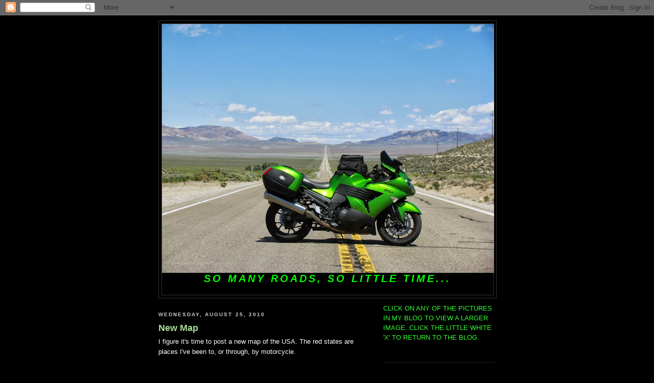

--- FILE ---
content_type: text/html; charset=UTF-8
request_url: https://fjr-trips10.blogspot.com/b/stats?style=BLACK_TRANSPARENT&timeRange=ALL_TIME&token=APq4FmDF9ZPxV2W1x9giavGZjmMDPvVviolFWZ7pplJlmjOhpluh_n8mWW3Rqm0WaJYPl7DoxQme0OZkDCJAjpK7w7UY6FojPA
body_size: -17
content:
{"total":455674,"sparklineOptions":{"backgroundColor":{"fillOpacity":0.1,"fill":"#000000"},"series":[{"areaOpacity":0.3,"color":"#202020"}]},"sparklineData":[[0,5],[1,6],[2,4],[3,12],[4,16],[5,7],[6,5],[7,4],[8,4],[9,6],[10,15],[11,22],[12,19],[13,28],[14,31],[15,34],[16,27],[17,4],[18,10],[19,14],[20,9],[21,4],[22,13],[23,13],[24,9],[25,5],[26,99],[27,17],[28,21],[29,5]],"nextTickMs":1800000}